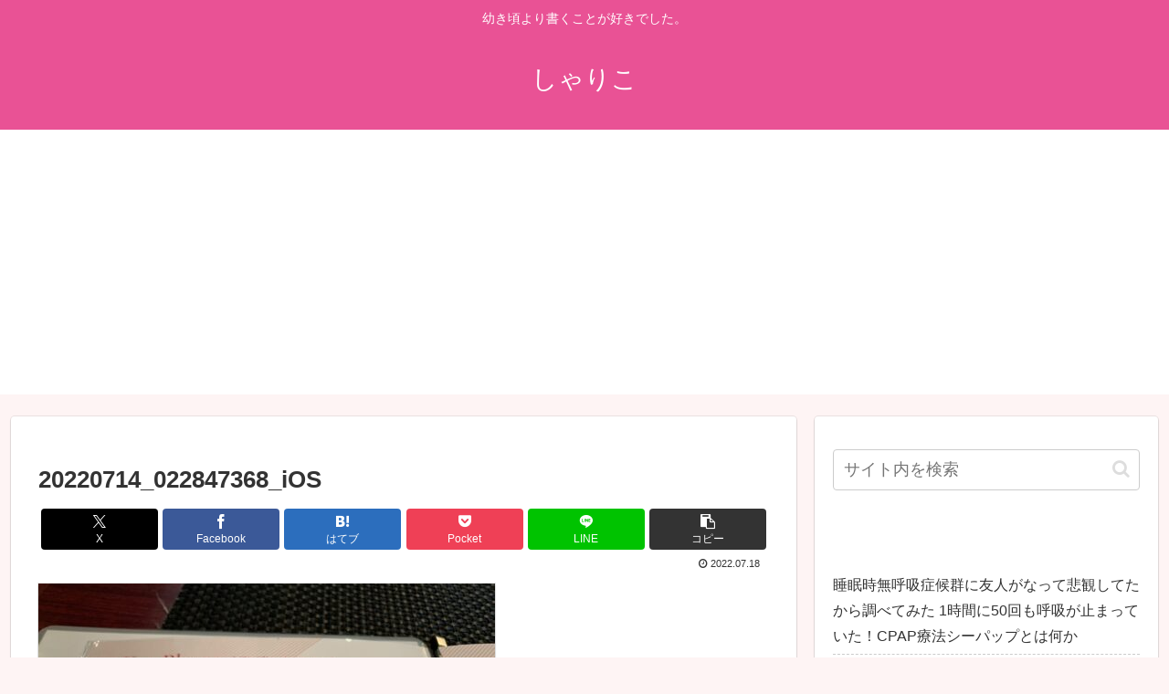

--- FILE ---
content_type: text/html; charset=utf-8
request_url: https://www.google.com/recaptcha/api2/aframe
body_size: 268
content:
<!DOCTYPE HTML><html><head><meta http-equiv="content-type" content="text/html; charset=UTF-8"></head><body><script nonce="WUISjNUFYk9X9HerVMhchA">/** Anti-fraud and anti-abuse applications only. See google.com/recaptcha */ try{var clients={'sodar':'https://pagead2.googlesyndication.com/pagead/sodar?'};window.addEventListener("message",function(a){try{if(a.source===window.parent){var b=JSON.parse(a.data);var c=clients[b['id']];if(c){var d=document.createElement('img');d.src=c+b['params']+'&rc='+(localStorage.getItem("rc::a")?sessionStorage.getItem("rc::b"):"");window.document.body.appendChild(d);sessionStorage.setItem("rc::e",parseInt(sessionStorage.getItem("rc::e")||0)+1);localStorage.setItem("rc::h",'1769931169010');}}}catch(b){}});window.parent.postMessage("_grecaptcha_ready", "*");}catch(b){}</script></body></html>